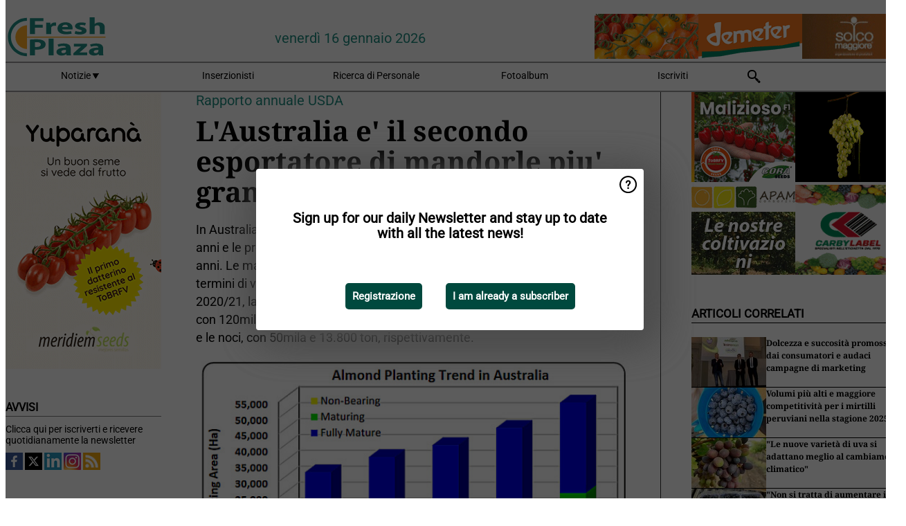

--- FILE ---
content_type: text/html; charset=utf-8
request_url: https://www.freshplaza.it/article/9261797/l-australia-e-il-secondo-esportatore-di-mandorle-piu-grande-al-mondo/
body_size: 13090
content:

<!DOCTYPE html>
<html lang="it" xmlns:og="http://ogp.me/ns#" xmlns:fb="http://www.facebook.com/2008/fbml">

<head>
    <title>L&#x27;Australia e&#x27; il secondo esportatore di mandorle piu&#x27; grande al mondo</title>
    <meta name="Description" content="L&#x27;Australia e&#x27; il secondo esportatore di mandorle piu&#x27; grande al mondo"/>

    
        
<meta charset="utf-8"/>
    <meta name="Analytics" content="UA-16654970-7"/>
    <meta name="Keywords" content="freshplaza, frutta, verdura, banana, mango, mela, pera, arancia, limone, lime, mandarino, pompelmo, kiwi, produrre, ananas, uva, patata, noci, offerte di lavoro, prezzi al dettaglio"/>
    <meta name="AnalyticsV4" content="G-QLYN5VE6HE"/>
    <meta name="UseNewWebsiteDesign" content="True"/>
<link rel="icon" type="image/svg+xml" href="/dist/img/fp-it/favicon.svg">
<link rel="icon" type="image/png" href="/dist/img/fp-it/favicon.png">
<link rel="stylesheet" media="screen" href="/dist/fp_it.css?v=OdryJUXWZJIkPuXOy9tuWZfldmjTRO_5060p1cuy8FU" />
<link rel="stylesheet" media="screen" href="/dist/styles.css?v=UaHHwoGvzSGOQqkkyMIO23DGWg_v0hHe0R67oyKmO68" />
<link rel="stylesheet" media="print" href="/dist/print.css?v=CPGkEhT1Bbxu5cliLRG5hUg28JovFGATsNQ9DcFmp1o" />


    <script async src="https://www.googletagmanager.com/gtag/js?id=G-QLYN5VE6HE"></script>
    <script type="text/javascript">
        window.dataLayer = window.dataLayer || [];

        processUserQueryParams();
        const cookies = getCookies();

        gtag('js', new Date());
        gtag('config', 'G-QLYN5VE6HE', {
            cookie_flags: 'Secure;SameSite=None',
            user_id: cookies['u'],
            user_properties: {
                custom_user_id: cookies['u'],
                sector_id: cookies['s'],
            },
        });

        function gtag() {
            window.dataLayer.push(arguments);
        }

        function getCookies() {
            return Object.fromEntries(document.cookie.split('; ').map(value => value.split(/=(.*)/s).map(decodeURIComponent)))
        }

        function processUserQueryParams() {
            const userId = parseInt(popQueryParamFromLocation('u'), 10);
            if (userId) setUserParamCookie('u', userId);

            const sectorId = parseInt(popQueryParamFromLocation('s'), 10);
            if (sectorId) setUserParamCookie('s', sectorId);
        }

        function setUserParamCookie(name, value) {
            document.cookie = `${name}=${value}; SameSite=None; Secure; path=/; max-age=604800`;
        }

        function popQueryParamFromLocation(name) {
            const {queryParams, hash} = parseQueryAndHash();

            const queryParam = queryParams.get(name);
            queryParams.delete(name);
            const url = createUrl(window.location.pathname, queryParams, hash);

            window.history.replaceState({}, document.title, url);

            return queryParam;
        }

        function parseQueryAndHash() {
            const sanitizedQueryAndHash = (window.location.search + window.location.hash)
                .replace(/[a-zA-Z]+=###[A-Z]+###/g, '')
                .split('#');

            return {
                queryParams: new URLSearchParams(sanitizedQueryAndHash[0]),
                hash: sanitizedQueryAndHash[1] ? '#' + sanitizedQueryAndHash[1] : ''
            };
        }

        function createUrl(path, queryParams, hash) {
            const queryString = queryParams.toString() ? "?" + queryParams.toString() : "";
            return path + queryString + hash;
        }
    </script>





    <script type="text/javascript">
        !(function (cfg){function e(){cfg.onInit&&cfg.onInit(n)}var x,w,D,t,E,n,C=window,O=document,b=C.location,q="script",I="ingestionendpoint",L="disableExceptionTracking",j="ai.device.";"instrumentationKey"[x="toLowerCase"](),w="crossOrigin",D="POST",t="appInsightsSDK",E=cfg.name||"appInsights",(cfg.name||C[t])&&(C[t]=E),n=C[E]||function(g){var f=!1,m=!1,h={initialize:!0,queue:[],sv:"8",version:2,config:g};function v(e,t){var n={},i="Browser";function a(e){e=""+e;return 1===e.length?"0"+e:e}return n[j+"id"]=i[x](),n[j+"type"]=i,n["ai.operation.name"]=b&&b.pathname||"_unknown_",n["ai.internal.sdkVersion"]="javascript:snippet_"+(h.sv||h.version),{time:(i=new Date).getUTCFullYear()+"-"+a(1+i.getUTCMonth())+"-"+a(i.getUTCDate())+"T"+a(i.getUTCHours())+":"+a(i.getUTCMinutes())+":"+a(i.getUTCSeconds())+"."+(i.getUTCMilliseconds()/1e3).toFixed(3).slice(2,5)+"Z",iKey:e,name:"Microsoft.ApplicationInsights."+e.replace(/-/g,"")+"."+t,sampleRate:100,tags:n,data:{baseData:{ver:2}},ver:undefined,seq:"1",aiDataContract:undefined}}var n,i,t,a,y=-1,T=0,S=["js.monitor.azure.com","js.cdn.applicationinsights.io","js.cdn.monitor.azure.com","js0.cdn.applicationinsights.io","js0.cdn.monitor.azure.com","js2.cdn.applicationinsights.io","js2.cdn.monitor.azure.com","az416426.vo.msecnd.net"],o=g.url||cfg.src,r=function(){return s(o,null)};function s(d,t){if((n=navigator)&&(~(n=(n.userAgent||"").toLowerCase()).indexOf("msie")||~n.indexOf("trident/"))&&~d.indexOf("ai.3")&&(d=d.replace(/(\/)(ai\.3\.)([^\d]*)$/,function(e,t,n){return t+"ai.2"+n})),!1!==cfg.cr)for(var e=0;e<S.length;e++)if(0<d.indexOf(S[e])){y=e;break}var n,i=function(e){var a,t,n,i,o,r,s,c,u,l;h.queue=[],m||(0<=y&&T+1<S.length?(a=(y+T+1)%S.length,p(d.replace(/^(.*\/\/)([\w\.]*)(\/.*)$/,function(e,t,n,i){return t+S[a]+i})),T+=1):(f=m=!0,s=d,!0!==cfg.dle&&(c=(t=function(){var e,t={},n=g.connectionString;if(n)for(var i=n.split(";"),a=0;a<i.length;a++){var o=i[a].split("=");2===o.length&&(t[o[0][x]()]=o[1])}return t[I]||(e=(n=t.endpointsuffix)?t.location:null,t[I]="https://"+(e?e+".":"")+"dc."+(n||"services.visualstudio.com")),t}()).instrumentationkey||g.instrumentationKey||"",t=(t=(t=t[I])&&"/"===t.slice(-1)?t.slice(0,-1):t)?t+"/v2/track":g.endpointUrl,t=g.userOverrideEndpointUrl||t,(n=[]).push((i="SDK LOAD Failure: Failed to load Application Insights SDK script (See stack for details)",o=s,u=t,(l=(r=v(c,"Exception")).data).baseType="ExceptionData",l.baseData.exceptions=[{typeName:"SDKLoadFailed",message:i.replace(/\./g,"-"),hasFullStack:!1,stack:i+"\nSnippet failed to load ["+o+"] -- Telemetry is disabled\nHelp Link: https://go.microsoft.com/fwlink/?linkid=2128109\nHost: "+(b&&b.pathname||"_unknown_")+"\nEndpoint: "+u,parsedStack:[]}],r)),n.push((l=s,i=t,(u=(o=v(c,"Message")).data).baseType="MessageData",(r=u.baseData).message='AI (Internal): 99 message:"'+("SDK LOAD Failure: Failed to load Application Insights SDK script (See stack for details) ("+l+")").replace(/\"/g,"")+'"',r.properties={endpoint:i},o)),s=n,c=t,JSON&&((u=C.fetch)&&!cfg.useXhr?u(c,{method:D,body:JSON.stringify(s),mode:"cors"}):XMLHttpRequest&&((l=new XMLHttpRequest).open(D,c),l.setRequestHeader("Content-type","application/json"),l.send(JSON.stringify(s)))))))},a=function(e,t){m||setTimeout(function(){!t&&h.core||i()},500),f=!1},p=function(e){var n=O.createElement(q),e=(n.src=e,t&&(n.integrity=t),n.setAttribute("data-ai-name",E),cfg[w]);return!e&&""!==e||"undefined"==n[w]||(n[w]=e),n.onload=a,n.onerror=i,n.onreadystatechange=function(e,t){"loaded"!==n.readyState&&"complete"!==n.readyState||a(0,t)},cfg.ld&&cfg.ld<0?O.getElementsByTagName("head")[0].appendChild(n):setTimeout(function(){O.getElementsByTagName(q)[0].parentNode.appendChild(n)},cfg.ld||0),n};p(d)}cfg.sri&&(n=o.match(/^((http[s]?:\/\/.*\/)\w+(\.\d+){1,5})\.(([\w]+\.){0,2}js)$/))&&6===n.length?(d="".concat(n[1],".integrity.json"),i="@".concat(n[4]),l=window.fetch,t=function(e){if(!e.ext||!e.ext[i]||!e.ext[i].file)throw Error("Error Loading JSON response");var t=e.ext[i].integrity||null;s(o=n[2]+e.ext[i].file,t)},l&&!cfg.useXhr?l(d,{method:"GET",mode:"cors"}).then(function(e){return e.json()["catch"](function(){return{}})}).then(t)["catch"](r):XMLHttpRequest&&((a=new XMLHttpRequest).open("GET",d),a.onreadystatechange=function(){if(a.readyState===XMLHttpRequest.DONE)if(200===a.status)try{t(JSON.parse(a.responseText))}catch(e){r()}else r()},a.send())):o&&r();try{h.cookie=O.cookie}catch(k){}function e(e){for(;e.length;)!function(t){h[t]=function(){var e=arguments;f||h.queue.push(function(){h[t].apply(h,e)})}}(e.pop())}var c,u,l="track",d="TrackPage",p="TrackEvent",l=(e([l+"Event",l+"PageView",l+"Exception",l+"Trace",l+"DependencyData",l+"Metric",l+"PageViewPerformance","start"+d,"stop"+d,"start"+p,"stop"+p,"addTelemetryInitializer","setAuthenticatedUserContext","clearAuthenticatedUserContext","flush"]),h.SeverityLevel={Verbose:0,Information:1,Warning:2,Error:3,Critical:4},(g.extensionConfig||{}).ApplicationInsightsAnalytics||{});return!0!==g[L]&&!0!==l[L]&&(e(["_"+(c="onerror")]),u=C[c],C[c]=function(e,t,n,i,a){var o=u&&u(e,t,n,i,a);return!0!==o&&h["_"+c]({message:e,url:t,lineNumber:n,columnNumber:i,error:a,evt:C.event}),o},g.autoExceptionInstrumented=!0),h}(cfg.cfg),(C[E]=n).queue&&0===n.queue.length?(n.queue.push(e),n.trackPageView({})):e();})({
            src: "https://js.monitor.azure.com/scripts/b/ai.3.gbl.min.js",
            crossOrigin: "anonymous", 
            cfg: { 
                connectionString: "InstrumentationKey=ead8f278-3e59-48fa-8465-6896114d0cbc;IngestionEndpoint=https://westeurope-1.in.applicationinsights.azure.com/;LiveEndpoint=https://westeurope.livediagnostics.monitor.azure.com/"
            }
        });
    </script>


    <meta name="shareaholic:site_id" content="aee36359d6fe11d4bd0f4e3cf4025e69"/>
    <meta name="shareaholic:app_id" content="33123542"/>
    <script async src="https://cdn.shareaholic.net/assets/pub/shareaholic.js"></script>

<script defer src="//www.google.com/recaptcha/api.js?render=explicit"></script>
<script async src="//platform.twitter.com/widgets.js" charset="utf-8"></script>

<script defer type="text/javascript" src="/dist/app.js?v=npewq5fMFsTQ4VUtsXWitQZgSKeDKuf-IEZkRC3_nkc"></script>
    

    
    
<link rel="canonical" href="https://www.freshplaza.it/article/9261797/l-australia-e-il-secondo-esportatore-di-mandorle-piu-grande-al-mondo/">

<!-- For Facebook -->
<meta property="og:title" content="L&#x27;Australia e&#x27; il secondo esportatore di mandorle piu&#x27; grande al mondo"/>
<meta property="og:description" content="In Australia, la produzione di frutta secca &#xE8; aumentata stabilmente negli ultimi anni e le prospettive sono che continuer&#xE0; su questa linea anche nei prossimi anni. Le mandorle sono di gran&#x2026;"/>
    <meta property="og:image" content="https://www.freshplaza.it/remote/https/agfstorage.blob.core.windows.net/misc/AGF_nl/2020/10/23/Amandelproductie_Australie.jpg?preset=OgImage"/>
    <meta name="thumbnail" content="https://www.freshplaza.it/remote/https/agfstorage.blob.core.windows.net/misc/AGF_nl/2020/10/23/Amandelproductie_Australie.jpg?preset=OgImage"/>
<meta property="og:type" content="article"/>
<meta property="og:url" content="https://www.freshplaza.it/article/9261797/l-australia-e-il-secondo-esportatore-di-mandorle-piu-grande-al-mondo/"/>

<!-- For Twitter -->
<meta name="twitter:card" content="summary"/>
<meta name="twitter:title" content="L&#x27;Australia e&#x27; il secondo esportatore di mandorle piu&#x27; grande al mondo"/>
<meta name="twitter:description" content="In Australia, la produzione di frutta secca &#xE8; aumentata stabilmente negli ultimi anni e le prospettive sono che continuer&#xE0; su questa linea anche nei prossimi anni. Le mandorle sono di gran&#x2026;"/>
    <meta name="twitter:image" content="ImageViewModel { Path = https://agfstorage.blob.core.windows.net/misc/AGF_nl/2020/10/23/Amandelproductie_Australie.jpg, Photographer = , IsExpired = False, Type = Other }"/>


</head>

<body class="article-page">

    
<style>
.popupContent > p {
    padding-bottom:50px;
    font-size:20px;
    font-weight:bold;
    line-height:110%;
}

.popupContent > a {
    padding:10px;
    margin-left:30px;
    font-size: 15px;
}

.button {
    background: #00493e;
    padding: 15px;
    text-align: center;
    border-radius: 5px;
    color: white;
    font-weight: bold;
}

.grey_background{
    background:rgba(0,0,0,.4);
    cursor:pointer;
    display:none;
    height:100%;
    position:fixed;
    text-align:center;
    top:0;
    width:100%;
    z-index:10000;
}
.grey_background .helper{
    display:inline-block;
    height:100%;
    vertical-align:middle;
}
.grey_background > div {
    background-color: #fff;
    box-shadow: 10px 10px 60px #555;
    display: inline-block;
    height: auto;
    max-width: 560px;
    min-height: 150px;
    vertical-align: middle;
    width: 60%;
    position: relative;
    border-radius: 4px;
    padding: 40px 5%;
}
.popupCloseButton {
    border-radius: 30px;
    cursor: pointer;
    display: inline-block;
    font-family: arial;
    font-weight: bold;
    position: absolute;
    top: 0px;
    right: 0px;
    font-size: 20px;
    line-height: 30px;
    width: 30px;
    height: 30px;
    text-align: center;
}
.popupCloseButton:hover {
    background-color: #ccc;
}
</style>

<div class="grey_background">
    <span class="helper"></span>
    <div style="padding:0;">
	<img width="25" class="popup-info icss icss-question" src="https://agfstorage.blob.core.windows.net/misc/question-icon-smaller.png" style="float:right;width:25px;padding:10px">
	<div class="popupContent" style="padding:40px;">
        <p>Iscriviti alla nostra newsletter giornaliera e tieniti aggiornato sulle ultime notizie!</p>
        <a class="yes_subscribe button" href="/subscribe/">Iscriviti</a>
        <a class="yes_subscribe button">Sono già iscritto</a>
		<p class="popup-info-text" style="display:none;font-size:13px;color:red;padding:20px 0 0 0;">Iscriviti alla nostra newsletter giornaliera e tieniti aggiornato sulle ultime notizie!</p>
    </div>
	</div>
</div>

        <div class="ad_block_warning">
    <span class="helper"></span>
	<div class="ad_block_container">
		<div class="ad_block_content">
			<p>State utilizzando un software che blocca le nostre pubblicità (cosiddetto adblocker).</p>
<p>Dato che forniamo le notizie gratuitamente, contiamo sui ricavi dei nostri banner. Vi preghiamo quindi di disabilitare il vostro software di disabilitazione dei banner e di ricaricare la pagina per continuare a utilizzare questo sito.<br>Grazie!</p>
			<p>
				<a class="gelink" href="https://www.softwarehow.com/disable-adblock/">Clicca qui per una guida alla disattivazione del tuo sistema software che blocca le inserzioni pubblicitarie.</a>
			</p>
	    </div>
	</div>
</div>

    <div class="grey_background">
    <span class="helper"></span>
    <div style="padding:0;">
        <img width="25" class="popup-info icss icss-question" src="/dist/img/question-icon-smaller.png" style="float:right;width:25px;padding:10px" alt=""/>
        <div class="popupContent" style="padding:40px;">
            <p>Sign up for our daily Newsletter and stay up to date with all the latest news!</p>
            <a class="yes_subscribe button" href="/subscribe/">Registrazione</a>
            <a class="yes_subscribe button">I am already a subscriber</a>
            <p class="popup-info-text" style="display:none;font-size:13px;color:red;padding:20px 0 0 0;">You are receiving this pop-up because this is the first time you are visiting our site. If you keep getting this message, please enable cookies in your browser.</p>
        </div>
    </div>
</div>


<div class="container">
    
        
<header class="site-header">
    <input type="hidden" id="block-ad-blockers" value="True"/>


    <section class="logo-row">
        <a class="logo" href="/">
            <img src="/dist/img/fp-it/logo.svg" alt=""/>
        </a>

        <time class="date" data-date="2026-01-17T00:00:01">
            venerd&#xEC; 16 gennaio 2026
        </time>

        
    <aside class="banners cycle cycle5" data-cycle-delay="10000">
        <ul>
                <li>
                    
<a class="banner" href="/click/42404/?utm_medium=website" rel="nofollow noopener" target="_blank">
    <img alt="" src="https://www.freshplaza.it/remote/https/agfstorage.blob.core.windows.net/banners/2068/Apam_2026_jan.gif?preset=HeaderBannerSmall" srcset="https://www.freshplaza.it/remote/https/agfstorage.blob.core.windows.net/banners/2068/Apam_2026_jan.gif?preset=HeaderBannerSmall 150w,https://www.freshplaza.it/remote/https/agfstorage.blob.core.windows.net/banners/2068/Apam_2026_jan.gif?preset=HeaderBannerMedium 225w,https://www.freshplaza.it/remote/https/agfstorage.blob.core.windows.net/banners/2068/Apam_2026_jan.gif?preset=HeaderBannerBig 300w" sizes="150px" />
</a>
                </li>
                <li>
                    
<a class="banner" href="/click/48854/?utm_medium=website" rel="nofollow noopener" target="_blank">
    <img alt="" src="https://www.freshplaza.it/remote/https/agfstorage.blob.core.windows.net/banners/7827/Russo_150x65.gif?preset=HeaderBannerSmall" srcset="https://www.freshplaza.it/remote/https/agfstorage.blob.core.windows.net/banners/7827/Russo_150x65.gif?preset=HeaderBannerSmall 150w,https://www.freshplaza.it/remote/https/agfstorage.blob.core.windows.net/banners/7827/Russo_150x65.gif?preset=HeaderBannerMedium 225w,https://www.freshplaza.it/remote/https/agfstorage.blob.core.windows.net/banners/7827/Russo_150x65.gif?preset=HeaderBannerBig 300w" sizes="150px" />
</a>
                </li>
                <li>
                    
<a class="banner" href="/click/61260/?utm_medium=website" rel="nofollow noopener" target="_blank">
    <img alt="" src="https://www.freshplaza.it/remote/https/agfstorage.blob.core.windows.net/banners/8042/SolcoMaggiore.gif?preset=HeaderBannerSmall" srcset="https://www.freshplaza.it/remote/https/agfstorage.blob.core.windows.net/banners/8042/SolcoMaggiore.gif?preset=HeaderBannerSmall 150w,https://www.freshplaza.it/remote/https/agfstorage.blob.core.windows.net/banners/8042/SolcoMaggiore.gif?preset=HeaderBannerMedium 225w,https://www.freshplaza.it/remote/https/agfstorage.blob.core.windows.net/banners/8042/SolcoMaggiore.gif?preset=HeaderBannerBig 300w" sizes="150px" />
</a>
                </li>
        </ul>

    </aside>

    </section>


    <nav class="main-navbar">
        <ul>
                    <li>
                        <a href="/">
                            Notizie <i class="icss-triangle small rot180"></i>
                        </a>
                        <div class="dropdown">
                            <h2>Settori</h2>
                            <ul>
                                    <li>
                                        <a href="/sector/481/agenda/">Agenda</a>
                                    </li>
                                    <li>
                                        <a href="/sector/479/agrumi/">Agrumi</a>
                                    </li>
                                    <li>
                                        <a href="/sector/470/banane/">Banane</a>
                                    </li>
                                    <li>
                                        <a href="/sector/447/biologico/">Biologico</a>
                                    </li>
                                    <li>
                                        <a href="/sector/476/cultura-d-impresa/">Cultura d&#x27;impresa</a>
                                    </li>
                                    <li>
                                        <a href="/sector/477/diversi/">Diversi</a>
                                    </li>
                                    <li>
                                        <a href="/sector/448/drupacee/">Drupacee</a>
                                    </li>
                                    <li>
                                        <a href="/sector/478/frutta/">Frutta</a>
                                    </li>
                                    <li>
                                        <a href="/sector/449/frutta-esotica/">Frutta esotica</a>
                                    </li>
                                    <li>
                                        <a href="/sector/453/frutta-secca/">Frutta secca</a>
                                    </li>
                                    <li>
                                        <a href="/sector/1868/funghi/">Funghi</a>
                                    </li>
                                    <li>
                                        <a href="/sector/450/imballaggi/">Imballaggi</a>
                                    </li>
                                    <li>
                                        <a href="/sector/472/ingrosso/">Ingrosso</a>
                                    </li>
                                    <li>
                                        <a href="/sector/475/innovazioni/">Innovazioni</a>
                                    </li>
                                    <li>
                                        <a href="/sector/451/kiwi/">Kiwi</a>
                                    </li>
                                    <li>
                                        <a href="/sector/483/logistica/">Logistica</a>
                                    </li>
                                    <li>
                                        <a href="/sector/452/macchinari-tecnologie/">Macchinari &amp; Tecnologie</a>
                                    </li>
                                    <li>
                                        <a href="/sector/454/notizie-aziendali/">Notizie aziendali</a>
                                    </li>
                                    <li>
                                        <a href="/sector/474/ortofrutta-trasformata/">Ortofrutta trasformata</a>
                                    </li>
                                    <li>
                                        <a href="/sector/471/patate-cipolle/">Patate &amp; Cipolle</a>
                                    </li>
                                    <li>
                                        <a href="/sector/455/piccoli-frutti/">Piccoli frutti</a>
                                    </li>
                                    <li>
                                        <a href="/sector/456/pomacee/">Pomacee</a>
                                    </li>
                                    <li>
                                        <a href="/sector/473/retail/">Retail</a>
                                    </li>
                                    <li>
                                        <a href="/sector/2039/ruanda/">Ruanda</a>
                                    </li>
                                    <li>
                                        <a href="/sector/480/salute-sicurezza-alimentare/">Salute &amp; Sicurezza alimentare</a>
                                    </li>
                                    <li>
                                        <a href="/sector/1871/uva-da-tavola/">Uva da tavola</a>
                                    </li>
                                    <li>
                                        <a href="/sector/469/verdura/">Verdura</a>
                                    </li>
                            </ul>
                        </div>
                    </li>
                    <li>
                        <a href="/content/advertise/">Inserzionisti</a>
                    </li>
                    <li>
                        <a href="/vacancies/">Ricerca di Personale</a>
                    </li>
                    <li>
                        <a href="/photos/">Fotoalbum</a>
                    </li>
                    <li>
                        <a href="/subscribe/">Iscriviti</a>
                    </li>
            <li>
                <a href="/archive/">
                    <i class="icss-search"></i>
                </a>
            </li>
        </ul>
    </nav>
</header>
    

    <div class="row">
            <aside class="left-sidebar">
                
                
                    
        
<a class="banner" href="/click/54170/?utm_medium=website" rel="nofollow noopener" target="_blank">
    <img alt="" src="https://www.freshplaza.it/remote/https/agfstorage.blob.core.windows.net/banners/2025/Yuparana_week11.gif?preset=SidebarLeftBannerSmall" srcset="https://www.freshplaza.it/remote/https/agfstorage.blob.core.windows.net/banners/2025/Yuparana_week11.gif?preset=SidebarLeftBannerSmall 225w,https://www.freshplaza.it/remote/https/agfstorage.blob.core.windows.net/banners/2025/Yuparana_week11.gif?preset=SidebarLeftBannerMedium 338w,https://www.freshplaza.it/remote/https/agfstorage.blob.core.windows.net/banners/2025/Yuparana_week11.gif?preset=SidebarLeftBannerBig 450w" sizes="225px" />
</a>
        
    
<section>
    <h2>Avvisi</h2>
    <ul>
            <li>
                <a href="/subscribe/">Clicca qui per iscriverti e ricevere quotidianamente la newsletter</a>
            </li>
        <li>
                <a href="https://www.facebook.com/freshplaza.it" target="_blank">
                    <img alt="Facebook" src="/dist/img/facebook.png">
                </a>
                <a href="https://www.twitter.com/FreshPlaza_it" target="_blank">
                    <img alt="Twitter" src="/dist/img/twitter.png">
                </a>
                <a href="https://www.linkedin.com/company/1602695" target="_blank">
                    <img alt="Linkedin" src="/dist/img/linkedin.png">
                </a>
                <a href="https://www.instagram.com/freshplaza/" target="_blank">
                    <img alt="Instagram" src="/dist/img/instagram.png">
                </a>
                <a href="https://www.freshplaza.it/rss.xml/" target="_blank">
                    <img alt="Rss" src="/dist/img/rss.png">
                </a>
        </li>
    </ul>
</section>

        
    
<section>
    <h2>Scarica la nostra app</h2>

    <ul>
        <li>
            <a href="https://play.google.com/store/apps/details?id=com.freshpublishers" target="_blank">
                <img alt="Download FreshPublishers on Google Play" class="app-download"
                     src="https://agfstorage.blob.core.windows.net/misc/App/IT/android.svg">
            </a>
        </li>
        <li>
            <a href="https://apps.apple.com/app/freshpublishers-com/id6743702508" target="_blank">
                <img alt="Download FreshPublishers on the App Store" class="app-download"
                     src="https://agfstorage.blob.core.windows.net/misc/App/IT/ios.svg">
            </a>
        </li>
    </ul>
</section>

        
<a class="banner" href="/click/61528/?utm_medium=website" rel="nofollow noopener" target="_blank">
    <img alt="" src="https://www.freshplaza.it/remote/https/agfstorage.blob.core.windows.net/banners/10179/planasa_IT_may22.gif?preset=SidebarLeftBannerSmall" srcset="https://www.freshplaza.it/remote/https/agfstorage.blob.core.windows.net/banners/10179/planasa_IT_may22.gif?preset=SidebarLeftBannerSmall 225w,https://www.freshplaza.it/remote/https/agfstorage.blob.core.windows.net/banners/10179/planasa_IT_may22.gif?preset=SidebarLeftBannerMedium 338w,https://www.freshplaza.it/remote/https/agfstorage.blob.core.windows.net/banners/10179/planasa_IT_may22.gif?preset=SidebarLeftBannerBig 450w" sizes="225px" />
</a>
        
    


        
    

    <section>
        <h2>
            Annunci lavoro
            <a href="/Vacancies">&#x2192; Vedi</a>
        </h2>

        <ul>
                <li>
                        <a href="/vacancy/14321/field-advisor-lazio-e-campania/">Field Advisor - Lazio e Campania</a>
                </li>
                <li>
                        <a href="/vacancy/14311/agenti-di-vendita-e-o-distributori-esclusivi/">Agenti di vendita e/o Distributori esclusivi</a>
                </li>
                <li>
                        <a href="/vacancy/14310/sales-representative-product-developer-center-south-of-italy/">Sales Representative &amp; Product Developer - Center South of Italy</a>
                </li>
                <li>
                        <a href="/vacancy/14309/2-agronomi-centro-sud-italia/">2 Agronomi centro/sud Italia</a>
                </li>
                <li>
                        <a href="/vacancy/14297/agenti-di-vendita-plurimandatari/">Agenti di Vendita plurimandatari</a>
                </li>
                <li>
                        <a href="/vacancy/14296/tecnico-promoter-settore-sementi-orticole-professionali-a-ragusa/">Tecnico promoter / settore sementi orticole professionali a Ragusa</a>
                </li>
                <li>
                        <a href="/vacancy/14295/agenti-di-vendita-o-distributori-esclusivi/">Agenti di vendita o Distributori esclusivi</a>
                </li>
                <li>
                        <a href="/vacancy/14294/assistente-ai-servizi-di-logistica-per-il-mercato-estero/">Assistente ai Servizi di Logistica per il Mercato Estero</a>
                </li>
                <li>
                        <a href="/vacancy/14293/assistente-commerciale-per-il-mercato-europa-dell-est/">Assistente commerciale per il Mercato Europa dell&#x27;Est</a>
                </li>
                <li>
                        <a href="/vacancy/14264/agente-di-commercio-settore-agrofarmaci-calabria/">Agente di commercio settore agrofarmaci &#x2013; Calabria</a>
                </li>
        </ul>
    </section>


        
    <div data-ajax-widget-url="/widget/top/1105/"></div>

        
    <div data-ajax-widget-url="/widget/top/1025/"></div>

        
    <div data-ajax-widget-url="/widget/top/1026/"></div>

        
<section>
    <h2>Tempo d&#x27;ilarit&#xE0;</h2>
    <a href="/article/9801833/missione-quasi-impossibile/">Missione quasi impossibile</a>
</section>

                
            </aside>
        


<main class="content" itemscope itemtype="http://schema.org/Article">

    


    <article class="full-article">
        <meta itemscope itemprop="mainEntityOfPage" itemType="https://schema.org/WebPage"
              itemid="article/9261797/l-australia-e-il-secondo-esportatore-di-mandorle-piu-grande-al-mondo"/>
        <meta itemprop="dateModified" content="2020-10-27T04:57:00.0000000"/>
        <meta itemprop="isFamilyFriendly" content="True"/>
            <div itemprop="image" itemscope itemtype="https://schema.org/ImageObject">
                <meta itemprop="url" content="ImageViewModel { Path = https://agfstorage.blob.core.windows.net/misc/AGF_nl/2020/10/23/Amandelproductie_Australie.jpg, Photographer = , IsExpired = False, Type = Other }"/>
            </div>
        <link rel="canonical" href="https://www.freshplaza.it/article/9261797/l-australia-e-il-secondo-esportatore-di-mandorle-piu-grande-al-mondo/"/>

        <header>
                <div class="sub-title" itemprop="alternativeHeadline">Rapporto annuale USDA</div>
            <h1 itemprop="name headline">L&#x27;Australia e&#x27; il secondo esportatore di mandorle piu&#x27; grande al mondo</h1>
        </header>


        <main itemprop="articleBody">
            <p>In Australia, la produzione di frutta secca è aumentata stabilmente negli ultimi anni e le prospettive sono che continuerà su questa linea anche nei prossimi anni. Le mandorle sono di gran lunga il prodotto più coltivato in Australia in termini di volumi e valore, seguite dalla noce di macadamia e dalle noci. Nel 2020/21, la produzione di mandorle raggiungerà ancora una volta un record, con 120mila ton. Un raccolto record è previsto anche per le noci di macadamia e le noci, con 50mila e 13.800 ton, rispettivamente.</p>
<p><span class="image-container content_full"><img src="https://www.freshplaza.it/remote/https/agfstorage.blob.core.windows.net/misc/AGF_nl/2020/10/23/Amandelproductie_Australie.jpg?preset=ContentFullSmall" alt="" class srcset="https://www.freshplaza.it/remote/https/agfstorage.blob.core.windows.net/misc/AGF_nl/2020/10/23/Amandelproductie_Australie.jpg?preset=ContentFullSmall 626w,https://www.freshplaza.it/remote/https/agfstorage.blob.core.windows.net/misc/AGF_nl/2020/10/23/Amandelproductie_Australie.jpg?preset=ContentFullMedium 938w,https://www.freshplaza.it/remote/https/agfstorage.blob.core.windows.net/misc/AGF_nl/2020/10/23/Amandelproductie_Australie.jpg?preset=ContentFullBig 1250w" sizes="626px"></span></p>
<p>Questi incrementi nella produzione di mandorle, noci di macadamia e noci sono tutti dovuti innanzitutto alle nuove piantagioni che stanno entrando in produzione. Le mandorle vengono coltivate in zone irrigate e le piantagioni di noci vengono irrigate quasi completamente, cosa che limita gli effetti della siccità al minimo per la produzione di queste due tipologie di prodotto.</p>
<p>Gran parte della più alta produzione di mandorle dovrebbe venire esportata principalmente in Cina. Per le noci di macadamia e le noci, l'incremento di produzione previsto dovrebbe contribuire a un export più elevato e a un maggiore consumo domestico. Per i prossimi anni sono previsti ulteriori incrementi di produzione e di export come risultato dell'entrata in produzione dei nuovi alberi.</p>
<p>Le mandorle sono state introdotte per la prima volta in Australia nel 1836, con le prime piantagioni a Kangaroo Island e le successive piantagioni commerciali nelle pianure di Adelaide situate intorno all'omonima città all'inizio del 1900. Dopo di che, la coltivazione del mandorlo si è diffusa lungo il fiume Murray nella regione di Riverland (Australia meridionale) negli anni '60 e poi nella regione di Sunraysia (Victoria) negli anni '70.</p>
<p>Tuttavia, il settore della mandorla è cresciuto significativamente solo a partire dal 2000. All'epoca, la superficie piantata ammontava a solo 3.546 ettari e negli ultimi 20 anni è aumentata del 1.400% fino a 53.014 ettari. La maggior parte dell'espansione è stata guidata da grandi investimenti commerciali nel settore. Negli ultimi dieci anni, anche la regione di Riverina nel Nuovo Galles del Sud è diventata un'importante zona di produzione di mandorle. Attualmente queste tre regioni producono il 97% delle mandorle dell'Australia e il paese ora è il secondo produttore di mandorle più grande al mondo.</p>
<p>Fonte: <a href="https://apps.fas.usda.gov/newgainapi/api/Report/DownloadReportByFileName?fileName=Tree%20Nuts%20Annual_Canberra_Australia_10-18-2020" target="_blank" rel="noopener">USDA</a></p>
        </main>

        <footer>

            Data di pubblicazione:
            <time datetime="2020-10-27T04:57:00.0000000" itemprop="datePublished">
                mar 27 ott 2020
            </time>
            <br>


            <div itemprop="publisher" itemscope itemtype="https://schema.org/Organization">
                <meta itemprop="name" content="FreshPlaza.it"/>
                <div itemprop="logo" itemscope itemtype="https://schema.org/ImageObject">
                    <meta itemprop="url" content="/dist/img/fp-it/logo.svg"/>
                </div>
            </div>
        </footer>

        


        
    <div class="shareaholic-canvas" data-app="share_buttons" data-app-id="33123542"></div>

    </article>

        

<div class="related-articles-below-article">
    <h2>Articoli Correlati
        <a href="/sector/478/frutta">&#x2192; Vedi</a>
    </h2>

    <ul class="list">
            
<li>
    <a href="/article/9801837/dolcezza-e-succosita-promosse-dai-consumatori-e-audaci-campagne-di-marketing/" draggable="false">
        <article>
                <img alt="" src="https://www.freshplaza.it/remote/https/agfstorage.blob.core.windows.net/misc/FP_it/2026/01/15/Dulcis_ErnestoFornari_RomeoFabbri_EnricoBucchi.jpg?preset=SidebarArticleSmall" srcset="https://www.freshplaza.it/remote/https/agfstorage.blob.core.windows.net/misc/FP_it/2026/01/15/Dulcis_ErnestoFornari_RomeoFabbri_EnricoBucchi.jpg?preset=SidebarArticleSmall 108w,https://www.freshplaza.it/remote/https/agfstorage.blob.core.windows.net/misc/FP_it/2026/01/15/Dulcis_ErnestoFornari_RomeoFabbri_EnricoBucchi.jpg?preset=SidebarArticleMedium 216w,https://www.freshplaza.it/remote/https/agfstorage.blob.core.windows.net/misc/FP_it/2026/01/15/Dulcis_ErnestoFornari_RomeoFabbri_EnricoBucchi.jpg?preset=SidebarArticleBig 324w" sizes="108px" />
            <h3>Dolcezza e succosit&#xE0; promosse dai consumatori e audaci campagne di marketing</h3>
        </article>
    </a>
</li>
            
<li>
    <a href="/article/9800466/volumi-piu-alti-e-maggiore-competitivita-per-i-mirtilli-peruviani-nella-stagione-2025-26/" draggable="false">
        <article>
                <img alt="" src="https://www.freshplaza.it/remote/https/agfstorage.blob.core.windows.net/misc/FP_es/2026/01/12/1692839155315.jpg?preset=SidebarArticleSmall" srcset="https://www.freshplaza.it/remote/https/agfstorage.blob.core.windows.net/misc/FP_es/2026/01/12/1692839155315.jpg?preset=SidebarArticleSmall 108w,https://www.freshplaza.it/remote/https/agfstorage.blob.core.windows.net/misc/FP_es/2026/01/12/1692839155315.jpg?preset=SidebarArticleMedium 216w,https://www.freshplaza.it/remote/https/agfstorage.blob.core.windows.net/misc/FP_es/2026/01/12/1692839155315.jpg?preset=SidebarArticleBig 324w" sizes="108px" />
            <h3>Volumi pi&#xF9; alti e maggiore competitivit&#xE0; per i mirtilli peruviani nella stagione 2025/26</h3>
        </article>
    </a>
</li>
            
<li>
    <a href="/article/9800863/le-nuove-varieta-di-uva-si-adattano-meglio-al-cambiamento-climatico/" draggable="false">
        <article>
                <img alt="" src="https://www.freshplaza.it/remote/https/agfstorage.blob.core.windows.net/misc/FP_com/2026/01/13/Agromarketing1.jpg?preset=SidebarArticleSmall" srcset="https://www.freshplaza.it/remote/https/agfstorage.blob.core.windows.net/misc/FP_com/2026/01/13/Agromarketing1.jpg?preset=SidebarArticleSmall 108w,https://www.freshplaza.it/remote/https/agfstorage.blob.core.windows.net/misc/FP_com/2026/01/13/Agromarketing1.jpg?preset=SidebarArticleMedium 216w,https://www.freshplaza.it/remote/https/agfstorage.blob.core.windows.net/misc/FP_com/2026/01/13/Agromarketing1.jpg?preset=SidebarArticleBig 324w" sizes="108px" />
            <h3>&quot;Le nuove variet&#xE0; di uva si adattano meglio al cambiamento climatico&quot;</h3>
        </article>
    </a>
</li>
            
<li>
    <a href="/article/9800909/non-si-tratta-di-aumentare-i-volumi-ma-di-offrire-frutta-di-alta-qualita-a-un-consumatore-sempre-piu-esigente/" draggable="false">
        <article>
                <img alt="" src="https://www.freshplaza.it/remote/https/agfstorage.blob.core.windows.net/misc/FP_es/2026/01/13/WhatsAppImage2026-01-12at16.58.09.jpeg?preset=SidebarArticleSmall" srcset="https://www.freshplaza.it/remote/https/agfstorage.blob.core.windows.net/misc/FP_es/2026/01/13/WhatsAppImage2026-01-12at16.58.09.jpeg?preset=SidebarArticleSmall 108w,https://www.freshplaza.it/remote/https/agfstorage.blob.core.windows.net/misc/FP_es/2026/01/13/WhatsAppImage2026-01-12at16.58.09.jpeg?preset=SidebarArticleMedium 216w,https://www.freshplaza.it/remote/https/agfstorage.blob.core.windows.net/misc/FP_es/2026/01/13/WhatsAppImage2026-01-12at16.58.09.jpeg?preset=SidebarArticleBig 324w" sizes="108px" />
            <h3>&quot;Non si tratta di aumentare i volumi, ma di offrire frutta di alta qualit&#xE0; a un consumatore sempre pi&#xF9; esigente&quot;</h3>
        </article>
    </a>
</li>
            
<li>
    <a href="/article/9800915/la-produzione-di-fragole-e-stata-rallentata-dal-freddo-e-dalla-mancanza-di-luce/" draggable="false">
        <article>
                <img alt="" src="https://www.freshplaza.it/remote/https/agfstorage.blob.core.windows.net/misc/FP_es/2026/01/13/fresas_onuba.jpg?preset=SidebarArticleSmall" srcset="https://www.freshplaza.it/remote/https/agfstorage.blob.core.windows.net/misc/FP_es/2026/01/13/fresas_onuba.jpg?preset=SidebarArticleSmall 108w,https://www.freshplaza.it/remote/https/agfstorage.blob.core.windows.net/misc/FP_es/2026/01/13/fresas_onuba.jpg?preset=SidebarArticleMedium 216w,https://www.freshplaza.it/remote/https/agfstorage.blob.core.windows.net/misc/FP_es/2026/01/13/fresas_onuba.jpg?preset=SidebarArticleBig 324w" sizes="108px" />
            <h3>&quot;La produzione di fragole &#xE8; stata rallentata dal freddo e dalla mancanza di luce&quot;</h3>
        </article>
    </a>
</li>
            
<li>
    <a href="/article/9800937/e-stata-una-stagione-atipica-per-i-litchi-dell-isola-della-riunione/" draggable="false">
        <article>
                <img alt="" src="https://www.freshplaza.it/remote/https/agfstorage.blob.core.windows.net/misc/FP_es/2026/01/14/indexBOYER2.jpeg?preset=SidebarArticleSmall" srcset="https://www.freshplaza.it/remote/https/agfstorage.blob.core.windows.net/misc/FP_es/2026/01/14/indexBOYER2.jpeg?preset=SidebarArticleSmall 108w,https://www.freshplaza.it/remote/https/agfstorage.blob.core.windows.net/misc/FP_es/2026/01/14/indexBOYER2.jpeg?preset=SidebarArticleMedium 216w,https://www.freshplaza.it/remote/https/agfstorage.blob.core.windows.net/misc/FP_es/2026/01/14/indexBOYER2.jpeg?preset=SidebarArticleBig 324w" sizes="108px" />
            <h3>&quot;&#xC8; stata una stagione atipica per i litchi dell&#x27;Isola della Riunione&quot;</h3>
        </article>
    </a>
</li>
            
<li>
    <a href="/article/9801256/e-stato-sorprendente-registrare-una-domanda-cosi-elevata-di-melagrane-nei-nostri-principali-mercati/" draggable="false">
        <article>
                <img alt="" src="https://www.freshplaza.it/remote/https/agfstorage.blob.core.windows.net/misc/FP_com/2026/01/14/Gok1.jpg?preset=SidebarArticleSmall" srcset="https://www.freshplaza.it/remote/https/agfstorage.blob.core.windows.net/misc/FP_com/2026/01/14/Gok1.jpg?preset=SidebarArticleSmall 108w,https://www.freshplaza.it/remote/https/agfstorage.blob.core.windows.net/misc/FP_com/2026/01/14/Gok1.jpg?preset=SidebarArticleMedium 216w,https://www.freshplaza.it/remote/https/agfstorage.blob.core.windows.net/misc/FP_com/2026/01/14/Gok1.jpg?preset=SidebarArticleBig 324w" sizes="108px" />
            <h3>&quot;&#xC8; stato sorprendente registrare una domanda cos&#xEC; elevata di melagrane nei nostri principali mercati&quot;</h3>
        </article>
    </a>
</li>
            
<li>
    <a href="/article/9801295/una-serie-di-problemi-logistici-continua-a-generare-una-fornitura-di-uva-incostante/" draggable="false">
        <article>
                <img alt="" src="https://www.freshplaza.it/remote/https/agfstorage.blob.core.windows.net/misc/AGF_nl/2026/01/14/wibo26a.jpg?preset=SidebarArticleSmall" srcset="https://www.freshplaza.it/remote/https/agfstorage.blob.core.windows.net/misc/AGF_nl/2026/01/14/wibo26a.jpg?preset=SidebarArticleSmall 108w,https://www.freshplaza.it/remote/https/agfstorage.blob.core.windows.net/misc/AGF_nl/2026/01/14/wibo26a.jpg?preset=SidebarArticleMedium 216w,https://www.freshplaza.it/remote/https/agfstorage.blob.core.windows.net/misc/AGF_nl/2026/01/14/wibo26a.jpg?preset=SidebarArticleBig 324w" sizes="108px" />
            <h3>&quot;Una serie di problemi logistici continua a generare una fornitura di uva incostante&quot;</h3>
        </article>
    </a>
</li>
            
<li>
    <a href="/article/9801389/dopo-due-stagioni-con-piogge-tardive-quest-anno-le-previsioni-sono-favorevoli-per-i-meloni-costaricani/" draggable="false">
        <article>
                <img alt="" src="https://www.freshplaza.it/remote/https/agfstorage.blob.core.windows.net/misc/AGF_nl/2026/01/14/rolfcosta2.jpg?preset=SidebarArticleSmall" srcset="https://www.freshplaza.it/remote/https/agfstorage.blob.core.windows.net/misc/AGF_nl/2026/01/14/rolfcosta2.jpg?preset=SidebarArticleSmall 108w,https://www.freshplaza.it/remote/https/agfstorage.blob.core.windows.net/misc/AGF_nl/2026/01/14/rolfcosta2.jpg?preset=SidebarArticleMedium 216w,https://www.freshplaza.it/remote/https/agfstorage.blob.core.windows.net/misc/AGF_nl/2026/01/14/rolfcosta2.jpg?preset=SidebarArticleBig 324w" sizes="108px" />
            <h3>&quot;Dopo due stagioni con piogge tardive, quest&#x27;anno le previsioni sono favorevoli per i meloni costaricani&quot;</h3>
        </article>
    </a>
</li>
            
<li>
    <a href="/article/9801249/arrivano-sul-mercato-i-mirtilli-marocchini/" draggable="false">
        <article>
                <img alt="" src="https://www.freshplaza.it/remote/https/agfstorage.blob.core.windows.net/misc/FP_com/2026/01/14/bennani.jpg?preset=SidebarArticleSmall" srcset="https://www.freshplaza.it/remote/https/agfstorage.blob.core.windows.net/misc/FP_com/2026/01/14/bennani.jpg?preset=SidebarArticleSmall 108w,https://www.freshplaza.it/remote/https/agfstorage.blob.core.windows.net/misc/FP_com/2026/01/14/bennani.jpg?preset=SidebarArticleMedium 216w,https://www.freshplaza.it/remote/https/agfstorage.blob.core.windows.net/misc/FP_com/2026/01/14/bennani.jpg?preset=SidebarArticleBig 324w" sizes="108px" />
            <h3>Arrivano sul mercato i mirtilli marocchini</h3>
        </article>
    </a>
</li>
    </ul>
</div>

</main>


        
    
<aside class="right-sidebar-small right-sidebar">
                
    <aside class="banners" >
        <ul>
                <li>
                    
<a class="banner" href="/click/68393/?utm_medium=website" rel="nofollow noopener" target="_blank">
    <img alt="" src="https://www.freshplaza.it/remote/https/agfstorage.blob.core.windows.net/banners/2018/CORASEEDSMarca.gif?preset=SidebarRightGridBannerSmall" srcset="https://www.freshplaza.it/remote/https/agfstorage.blob.core.windows.net/banners/2018/CORASEEDSMarca.gif?preset=SidebarRightGridBannerSmall 130w,https://www.freshplaza.it/remote/https/agfstorage.blob.core.windows.net/banners/2018/CORASEEDSMarca.gif?preset=SidebarRightGridBannerMedium 195w,https://www.freshplaza.it/remote/https/agfstorage.blob.core.windows.net/banners/2018/CORASEEDSMarca.gif?preset=SidebarRightGridBannerBig 260w" sizes="130px" />
</a>
                </li>
                <li>
                    
<a class="banner" href="/click/35092/?utm_medium=website" rel="nofollow noopener" target="_blank">
    <img alt="" src="https://www.freshplaza.it/remote/https/agfstorage.blob.core.windows.net/banners/2056/APOC_mar2019.gif?preset=SidebarRightGridBannerSmall" srcset="https://www.freshplaza.it/remote/https/agfstorage.blob.core.windows.net/banners/2056/APOC_mar2019.gif?preset=SidebarRightGridBannerSmall 130w,https://www.freshplaza.it/remote/https/agfstorage.blob.core.windows.net/banners/2056/APOC_mar2019.gif?preset=SidebarRightGridBannerMedium 195w,https://www.freshplaza.it/remote/https/agfstorage.blob.core.windows.net/banners/2056/APOC_mar2019.gif?preset=SidebarRightGridBannerBig 260w" sizes="130px" />
</a>
                </li>
                <li>
                    
<a class="banner" href="/click/57922/?utm_medium=website" rel="nofollow noopener" target="_blank">
    <img alt="" src="https://www.freshplaza.it/remote/https/agfstorage.blob.core.windows.net/banners/2068/Apam_jan26.gif?preset=SidebarRightGridBannerSmall" srcset="https://www.freshplaza.it/remote/https/agfstorage.blob.core.windows.net/banners/2068/Apam_jan26.gif?preset=SidebarRightGridBannerSmall 130w,https://www.freshplaza.it/remote/https/agfstorage.blob.core.windows.net/banners/2068/Apam_jan26.gif?preset=SidebarRightGridBannerMedium 195w,https://www.freshplaza.it/remote/https/agfstorage.blob.core.windows.net/banners/2068/Apam_jan26.gif?preset=SidebarRightGridBannerBig 260w" sizes="130px" />
</a>
                </li>
                <li>
                    
<a class="banner" href="/click/58310/?utm_medium=website" rel="nofollow noopener" target="_blank">
    <img alt="" src="https://www.freshplaza.it/remote/https/agfstorage.blob.core.windows.net/banners/6660/CarbyLabel2024.gif?preset=SidebarRightGridBannerSmall" srcset="https://www.freshplaza.it/remote/https/agfstorage.blob.core.windows.net/banners/6660/CarbyLabel2024.gif?preset=SidebarRightGridBannerSmall 130w,https://www.freshplaza.it/remote/https/agfstorage.blob.core.windows.net/banners/6660/CarbyLabel2024.gif?preset=SidebarRightGridBannerMedium 195w,https://www.freshplaza.it/remote/https/agfstorage.blob.core.windows.net/banners/6660/CarbyLabel2024.gif?preset=SidebarRightGridBannerBig 260w" sizes="130px" />
</a>
                </li>
        </ul>

    </aside>

                
<section>
    <h2>Articoli Correlati</h2>

    <ul class="list">
            
<li>
    <a href="/article/9801837/dolcezza-e-succosita-promosse-dai-consumatori-e-audaci-campagne-di-marketing/" draggable="false">
        <article>
                <img alt="" src="https://www.freshplaza.it/remote/https/agfstorage.blob.core.windows.net/misc/FP_it/2026/01/15/Dulcis_ErnestoFornari_RomeoFabbri_EnricoBucchi.jpg?preset=SidebarArticleSmall" srcset="https://www.freshplaza.it/remote/https/agfstorage.blob.core.windows.net/misc/FP_it/2026/01/15/Dulcis_ErnestoFornari_RomeoFabbri_EnricoBucchi.jpg?preset=SidebarArticleSmall 108w,https://www.freshplaza.it/remote/https/agfstorage.blob.core.windows.net/misc/FP_it/2026/01/15/Dulcis_ErnestoFornari_RomeoFabbri_EnricoBucchi.jpg?preset=SidebarArticleMedium 216w,https://www.freshplaza.it/remote/https/agfstorage.blob.core.windows.net/misc/FP_it/2026/01/15/Dulcis_ErnestoFornari_RomeoFabbri_EnricoBucchi.jpg?preset=SidebarArticleBig 324w" sizes="108px" />
            <h3>Dolcezza e succosit&#xE0; promosse dai consumatori e audaci campagne di marketing</h3>
        </article>
    </a>
</li>
            
<li>
    <a href="/article/9800466/volumi-piu-alti-e-maggiore-competitivita-per-i-mirtilli-peruviani-nella-stagione-2025-26/" draggable="false">
        <article>
                <img alt="" src="https://www.freshplaza.it/remote/https/agfstorage.blob.core.windows.net/misc/FP_es/2026/01/12/1692839155315.jpg?preset=SidebarArticleSmall" srcset="https://www.freshplaza.it/remote/https/agfstorage.blob.core.windows.net/misc/FP_es/2026/01/12/1692839155315.jpg?preset=SidebarArticleSmall 108w,https://www.freshplaza.it/remote/https/agfstorage.blob.core.windows.net/misc/FP_es/2026/01/12/1692839155315.jpg?preset=SidebarArticleMedium 216w,https://www.freshplaza.it/remote/https/agfstorage.blob.core.windows.net/misc/FP_es/2026/01/12/1692839155315.jpg?preset=SidebarArticleBig 324w" sizes="108px" />
            <h3>Volumi pi&#xF9; alti e maggiore competitivit&#xE0; per i mirtilli peruviani nella stagione 2025/26</h3>
        </article>
    </a>
</li>
            
<li>
    <a href="/article/9800863/le-nuove-varieta-di-uva-si-adattano-meglio-al-cambiamento-climatico/" draggable="false">
        <article>
                <img alt="" src="https://www.freshplaza.it/remote/https/agfstorage.blob.core.windows.net/misc/FP_com/2026/01/13/Agromarketing1.jpg?preset=SidebarArticleSmall" srcset="https://www.freshplaza.it/remote/https/agfstorage.blob.core.windows.net/misc/FP_com/2026/01/13/Agromarketing1.jpg?preset=SidebarArticleSmall 108w,https://www.freshplaza.it/remote/https/agfstorage.blob.core.windows.net/misc/FP_com/2026/01/13/Agromarketing1.jpg?preset=SidebarArticleMedium 216w,https://www.freshplaza.it/remote/https/agfstorage.blob.core.windows.net/misc/FP_com/2026/01/13/Agromarketing1.jpg?preset=SidebarArticleBig 324w" sizes="108px" />
            <h3>&quot;Le nuove variet&#xE0; di uva si adattano meglio al cambiamento climatico&quot;</h3>
        </article>
    </a>
</li>
            
<li>
    <a href="/article/9800909/non-si-tratta-di-aumentare-i-volumi-ma-di-offrire-frutta-di-alta-qualita-a-un-consumatore-sempre-piu-esigente/" draggable="false">
        <article>
                <img alt="" src="https://www.freshplaza.it/remote/https/agfstorage.blob.core.windows.net/misc/FP_es/2026/01/13/WhatsAppImage2026-01-12at16.58.09.jpeg?preset=SidebarArticleSmall" srcset="https://www.freshplaza.it/remote/https/agfstorage.blob.core.windows.net/misc/FP_es/2026/01/13/WhatsAppImage2026-01-12at16.58.09.jpeg?preset=SidebarArticleSmall 108w,https://www.freshplaza.it/remote/https/agfstorage.blob.core.windows.net/misc/FP_es/2026/01/13/WhatsAppImage2026-01-12at16.58.09.jpeg?preset=SidebarArticleMedium 216w,https://www.freshplaza.it/remote/https/agfstorage.blob.core.windows.net/misc/FP_es/2026/01/13/WhatsAppImage2026-01-12at16.58.09.jpeg?preset=SidebarArticleBig 324w" sizes="108px" />
            <h3>&quot;Non si tratta di aumentare i volumi, ma di offrire frutta di alta qualit&#xE0; a un consumatore sempre pi&#xF9; esigente&quot;</h3>
        </article>
    </a>
</li>
            
<li>
    <a href="/article/9800915/la-produzione-di-fragole-e-stata-rallentata-dal-freddo-e-dalla-mancanza-di-luce/" draggable="false">
        <article>
                <img alt="" src="https://www.freshplaza.it/remote/https/agfstorage.blob.core.windows.net/misc/FP_es/2026/01/13/fresas_onuba.jpg?preset=SidebarArticleSmall" srcset="https://www.freshplaza.it/remote/https/agfstorage.blob.core.windows.net/misc/FP_es/2026/01/13/fresas_onuba.jpg?preset=SidebarArticleSmall 108w,https://www.freshplaza.it/remote/https/agfstorage.blob.core.windows.net/misc/FP_es/2026/01/13/fresas_onuba.jpg?preset=SidebarArticleMedium 216w,https://www.freshplaza.it/remote/https/agfstorage.blob.core.windows.net/misc/FP_es/2026/01/13/fresas_onuba.jpg?preset=SidebarArticleBig 324w" sizes="108px" />
            <h3>&quot;La produzione di fragole &#xE8; stata rallentata dal freddo e dalla mancanza di luce&quot;</h3>
        </article>
    </a>
</li>
    </ul>
</section>
                
    <aside class="banners" >
        <ul>
                <li>
                    
<a class="banner" href="/click/58083/?utm_medium=website" rel="nofollow noopener" target="_blank">
    <img alt="" src="https://www.freshplaza.it/remote/https/agfstorage.blob.core.windows.net/banners/919/2024/2_GP_it.gif?preset=SidebarRightGridBannerSmall" srcset="https://www.freshplaza.it/remote/https/agfstorage.blob.core.windows.net/banners/919/2024/2_GP_it.gif?preset=SidebarRightGridBannerSmall 130w,https://www.freshplaza.it/remote/https/agfstorage.blob.core.windows.net/banners/919/2024/2_GP_it.gif?preset=SidebarRightGridBannerMedium 195w,https://www.freshplaza.it/remote/https/agfstorage.blob.core.windows.net/banners/919/2024/2_GP_it.gif?preset=SidebarRightGridBannerBig 260w" sizes="130px" />
</a>
                </li>
                <li>
                    
<a class="banner" href="/click/63542/?utm_medium=website" rel="nofollow noopener" target="_blank">
    <img alt="" src="https://www.freshplaza.it/remote/https/agfstorage.blob.core.windows.net/banners/1926/CARTONPACK_2025.gif?preset=SidebarRightGridBannerSmall" srcset="https://www.freshplaza.it/remote/https/agfstorage.blob.core.windows.net/banners/1926/CARTONPACK_2025.gif?preset=SidebarRightGridBannerSmall 130w,https://www.freshplaza.it/remote/https/agfstorage.blob.core.windows.net/banners/1926/CARTONPACK_2025.gif?preset=SidebarRightGridBannerMedium 195w,https://www.freshplaza.it/remote/https/agfstorage.blob.core.windows.net/banners/1926/CARTONPACK_2025.gif?preset=SidebarRightGridBannerBig 260w" sizes="130px" />
</a>
                </li>
                <li>
                    
<a class="banner" href="/click/60508/?utm_medium=website" rel="nofollow noopener" target="_blank">
    <img alt="" src="https://www.freshplaza.it/remote/https/agfstorage.blob.core.windows.net/banners/10017/OPISicula2024.gif?preset=SidebarRightGridBannerSmall" srcset="https://www.freshplaza.it/remote/https/agfstorage.blob.core.windows.net/banners/10017/OPISicula2024.gif?preset=SidebarRightGridBannerSmall 130w,https://www.freshplaza.it/remote/https/agfstorage.blob.core.windows.net/banners/10017/OPISicula2024.gif?preset=SidebarRightGridBannerMedium 195w,https://www.freshplaza.it/remote/https/agfstorage.blob.core.windows.net/banners/10017/OPISicula2024.gif?preset=SidebarRightGridBannerBig 260w" sizes="130px" />
</a>
                </li>
                <li>
                    
<a class="banner" href="/click/56702/?utm_medium=website" rel="nofollow noopener" target="_blank">
    <img alt="" src="https://www.freshplaza.it/remote/https/agfstorage.blob.core.windows.net/banners/2186/Frame1_res.JPG?preset=SidebarRightGridBannerSmall" srcset="https://www.freshplaza.it/remote/https/agfstorage.blob.core.windows.net/banners/2186/Frame1_res.JPG?preset=SidebarRightGridBannerSmall 130w,https://www.freshplaza.it/remote/https/agfstorage.blob.core.windows.net/banners/2186/Frame1_res.JPG?preset=SidebarRightGridBannerMedium 195w,https://www.freshplaza.it/remote/https/agfstorage.blob.core.windows.net/banners/2186/Frame1_res.JPG?preset=SidebarRightGridBannerBig 260w" sizes="130px" />
</a>
                </li>
                <li>
                    
<a class="banner" href="/click/66215/?utm_medium=website" rel="nofollow noopener" target="_blank">
    <img alt="" src="https://www.freshplaza.it/remote/https/agfstorage.blob.core.windows.net/banners/2275/26week25GIROside.gif?preset=SidebarRightGridBannerSmall" srcset="https://www.freshplaza.it/remote/https/agfstorage.blob.core.windows.net/banners/2275/26week25GIROside.gif?preset=SidebarRightGridBannerSmall 130w,https://www.freshplaza.it/remote/https/agfstorage.blob.core.windows.net/banners/2275/26week25GIROside.gif?preset=SidebarRightGridBannerMedium 195w,https://www.freshplaza.it/remote/https/agfstorage.blob.core.windows.net/banners/2275/26week25GIROside.gif?preset=SidebarRightGridBannerBig 260w" sizes="130px" />
</a>
                </li>
                <li>
                    
<a class="banner" href="/click/66146/?utm_medium=website" rel="nofollow noopener" target="_blank">
    <img alt="" src="https://www.freshplaza.it/remote/https/agfstorage.blob.core.windows.net/banners/7057/26week25FORCINAside.gif?preset=SidebarRightGridBannerSmall" srcset="https://www.freshplaza.it/remote/https/agfstorage.blob.core.windows.net/banners/7057/26week25FORCINAside.gif?preset=SidebarRightGridBannerSmall 130w,https://www.freshplaza.it/remote/https/agfstorage.blob.core.windows.net/banners/7057/26week25FORCINAside.gif?preset=SidebarRightGridBannerMedium 195w,https://www.freshplaza.it/remote/https/agfstorage.blob.core.windows.net/banners/7057/26week25FORCINAside.gif?preset=SidebarRightGridBannerBig 260w" sizes="130px" />
</a>
                </li>
        </ul>

    </aside>

                
<section>
    <h2>Articoli Correlati</h2>

    <ul class="list">
            
<li>
    <a href="/article/9800937/e-stata-una-stagione-atipica-per-i-litchi-dell-isola-della-riunione/" draggable="false">
        <article>
                <img alt="" src="https://www.freshplaza.it/remote/https/agfstorage.blob.core.windows.net/misc/FP_es/2026/01/14/indexBOYER2.jpeg?preset=SidebarArticleSmall" srcset="https://www.freshplaza.it/remote/https/agfstorage.blob.core.windows.net/misc/FP_es/2026/01/14/indexBOYER2.jpeg?preset=SidebarArticleSmall 108w,https://www.freshplaza.it/remote/https/agfstorage.blob.core.windows.net/misc/FP_es/2026/01/14/indexBOYER2.jpeg?preset=SidebarArticleMedium 216w,https://www.freshplaza.it/remote/https/agfstorage.blob.core.windows.net/misc/FP_es/2026/01/14/indexBOYER2.jpeg?preset=SidebarArticleBig 324w" sizes="108px" />
            <h3>&quot;&#xC8; stata una stagione atipica per i litchi dell&#x27;Isola della Riunione&quot;</h3>
        </article>
    </a>
</li>
            
<li>
    <a href="/article/9801256/e-stato-sorprendente-registrare-una-domanda-cosi-elevata-di-melagrane-nei-nostri-principali-mercati/" draggable="false">
        <article>
                <img alt="" src="https://www.freshplaza.it/remote/https/agfstorage.blob.core.windows.net/misc/FP_com/2026/01/14/Gok1.jpg?preset=SidebarArticleSmall" srcset="https://www.freshplaza.it/remote/https/agfstorage.blob.core.windows.net/misc/FP_com/2026/01/14/Gok1.jpg?preset=SidebarArticleSmall 108w,https://www.freshplaza.it/remote/https/agfstorage.blob.core.windows.net/misc/FP_com/2026/01/14/Gok1.jpg?preset=SidebarArticleMedium 216w,https://www.freshplaza.it/remote/https/agfstorage.blob.core.windows.net/misc/FP_com/2026/01/14/Gok1.jpg?preset=SidebarArticleBig 324w" sizes="108px" />
            <h3>&quot;&#xC8; stato sorprendente registrare una domanda cos&#xEC; elevata di melagrane nei nostri principali mercati&quot;</h3>
        </article>
    </a>
</li>
            
<li>
    <a href="/article/9801295/una-serie-di-problemi-logistici-continua-a-generare-una-fornitura-di-uva-incostante/" draggable="false">
        <article>
                <img alt="" src="https://www.freshplaza.it/remote/https/agfstorage.blob.core.windows.net/misc/AGF_nl/2026/01/14/wibo26a.jpg?preset=SidebarArticleSmall" srcset="https://www.freshplaza.it/remote/https/agfstorage.blob.core.windows.net/misc/AGF_nl/2026/01/14/wibo26a.jpg?preset=SidebarArticleSmall 108w,https://www.freshplaza.it/remote/https/agfstorage.blob.core.windows.net/misc/AGF_nl/2026/01/14/wibo26a.jpg?preset=SidebarArticleMedium 216w,https://www.freshplaza.it/remote/https/agfstorage.blob.core.windows.net/misc/AGF_nl/2026/01/14/wibo26a.jpg?preset=SidebarArticleBig 324w" sizes="108px" />
            <h3>&quot;Una serie di problemi logistici continua a generare una fornitura di uva incostante&quot;</h3>
        </article>
    </a>
</li>
            
<li>
    <a href="/article/9801389/dopo-due-stagioni-con-piogge-tardive-quest-anno-le-previsioni-sono-favorevoli-per-i-meloni-costaricani/" draggable="false">
        <article>
                <img alt="" src="https://www.freshplaza.it/remote/https/agfstorage.blob.core.windows.net/misc/AGF_nl/2026/01/14/rolfcosta2.jpg?preset=SidebarArticleSmall" srcset="https://www.freshplaza.it/remote/https/agfstorage.blob.core.windows.net/misc/AGF_nl/2026/01/14/rolfcosta2.jpg?preset=SidebarArticleSmall 108w,https://www.freshplaza.it/remote/https/agfstorage.blob.core.windows.net/misc/AGF_nl/2026/01/14/rolfcosta2.jpg?preset=SidebarArticleMedium 216w,https://www.freshplaza.it/remote/https/agfstorage.blob.core.windows.net/misc/AGF_nl/2026/01/14/rolfcosta2.jpg?preset=SidebarArticleBig 324w" sizes="108px" />
            <h3>&quot;Dopo due stagioni con piogge tardive, quest&#x27;anno le previsioni sono favorevoli per i meloni costaricani&quot;</h3>
        </article>
    </a>
</li>
            
<li>
    <a href="/article/9801249/arrivano-sul-mercato-i-mirtilli-marocchini/" draggable="false">
        <article>
                <img alt="" src="https://www.freshplaza.it/remote/https/agfstorage.blob.core.windows.net/misc/FP_com/2026/01/14/bennani.jpg?preset=SidebarArticleSmall" srcset="https://www.freshplaza.it/remote/https/agfstorage.blob.core.windows.net/misc/FP_com/2026/01/14/bennani.jpg?preset=SidebarArticleSmall 108w,https://www.freshplaza.it/remote/https/agfstorage.blob.core.windows.net/misc/FP_com/2026/01/14/bennani.jpg?preset=SidebarArticleMedium 216w,https://www.freshplaza.it/remote/https/agfstorage.blob.core.windows.net/misc/FP_com/2026/01/14/bennani.jpg?preset=SidebarArticleBig 324w" sizes="108px" />
            <h3>Arrivano sul mercato i mirtilli marocchini</h3>
        </article>
    </a>
</li>
    </ul>
</section>
                
    <aside class="banners" >
        <ul>
                <li>
                    
<a class="banner" href="/click/66534/?utm_medium=website" rel="nofollow noopener" target="_blank">
    <img alt="" src="https://www.freshplaza.it/remote/https/agfstorage.blob.core.windows.net/banners/1973/Zespri_IT25_web.gif?preset=SidebarRightGridBannerSmall" srcset="https://www.freshplaza.it/remote/https/agfstorage.blob.core.windows.net/banners/1973/Zespri_IT25_web.gif?preset=SidebarRightGridBannerSmall 130w,https://www.freshplaza.it/remote/https/agfstorage.blob.core.windows.net/banners/1973/Zespri_IT25_web.gif?preset=SidebarRightGridBannerMedium 195w,https://www.freshplaza.it/remote/https/agfstorage.blob.core.windows.net/banners/1973/Zespri_IT25_web.gif?preset=SidebarRightGridBannerBig 260w" sizes="130px" />
</a>
                </li>
                <li>
                    
<a class="banner" href="/click/67971/?utm_medium=website" rel="nofollow noopener" target="_blank">
    <img alt="" src="https://www.freshplaza.it/remote/https/agfstorage.blob.core.windows.net/banners/10692/TerrediSicilia_side.gif?preset=SidebarRightGridBannerSmall" srcset="https://www.freshplaza.it/remote/https/agfstorage.blob.core.windows.net/banners/10692/TerrediSicilia_side.gif?preset=SidebarRightGridBannerSmall 130w,https://www.freshplaza.it/remote/https/agfstorage.blob.core.windows.net/banners/10692/TerrediSicilia_side.gif?preset=SidebarRightGridBannerMedium 195w,https://www.freshplaza.it/remote/https/agfstorage.blob.core.windows.net/banners/10692/TerrediSicilia_side.gif?preset=SidebarRightGridBannerBig 260w" sizes="130px" />
</a>
                </li>
                <li>
                    
<a class="banner" href="/click/68162/?utm_medium=website" rel="nofollow noopener" target="_blank">
    <img alt="" src="https://www.freshplaza.it/remote/https/agfstorage.blob.core.windows.net/banners/10793/3esseVIVAI.gif?preset=SidebarRightGridBannerSmall" srcset="https://www.freshplaza.it/remote/https/agfstorage.blob.core.windows.net/banners/10793/3esseVIVAI.gif?preset=SidebarRightGridBannerSmall 130w,https://www.freshplaza.it/remote/https/agfstorage.blob.core.windows.net/banners/10793/3esseVIVAI.gif?preset=SidebarRightGridBannerMedium 195w,https://www.freshplaza.it/remote/https/agfstorage.blob.core.windows.net/banners/10793/3esseVIVAI.gif?preset=SidebarRightGridBannerBig 260w" sizes="130px" />
</a>
                </li>
                <li>
                    
<a class="banner" href="/click/68357/?utm_medium=website" rel="nofollow noopener" target="_blank">
    <img alt="" src="https://www.freshplaza.it/remote/https/agfstorage.blob.core.windows.net/banners/10807/BERDIAside.gif?preset=SidebarRightGridBannerSmall" srcset="https://www.freshplaza.it/remote/https/agfstorage.blob.core.windows.net/banners/10807/BERDIAside.gif?preset=SidebarRightGridBannerSmall 130w,https://www.freshplaza.it/remote/https/agfstorage.blob.core.windows.net/banners/10807/BERDIAside.gif?preset=SidebarRightGridBannerMedium 195w,https://www.freshplaza.it/remote/https/agfstorage.blob.core.windows.net/banners/10807/BERDIAside.gif?preset=SidebarRightGridBannerBig 260w" sizes="130px" />
</a>
                </li>
                <li>
                    
<a class="banner" href="/click/42146/?utm_medium=website" rel="nofollow noopener" target="_blank">
    <img alt="" src="https://www.freshplaza.it/remote/https/agfstorage.blob.core.windows.net/banners/2258/Girasole_side26.gif?preset=SidebarRightGridBannerSmall" srcset="https://www.freshplaza.it/remote/https/agfstorage.blob.core.windows.net/banners/2258/Girasole_side26.gif?preset=SidebarRightGridBannerSmall 130w,https://www.freshplaza.it/remote/https/agfstorage.blob.core.windows.net/banners/2258/Girasole_side26.gif?preset=SidebarRightGridBannerMedium 195w,https://www.freshplaza.it/remote/https/agfstorage.blob.core.windows.net/banners/2258/Girasole_side26.gif?preset=SidebarRightGridBannerBig 260w" sizes="130px" />
</a>
                </li>
        </ul>

    </aside>

                
<section>
    <h2>
        Ultimi reportage fotografici
        <a href="/photos/">&#x2192; Vedi</a>
    </h2>
    <ul class="grid">
            <li>
                <a href="/photos/album/12902/frutech-2025/" draggable="false">
                    <article>
                        <img alt="" src="https://www.freshplaza.it/remote/https/agfstorage.blob.core.windows.net/fp-it/photos/12902/81/Frutech001.jpg?preset=SidebarAlbumSmall" srcset="https://www.freshplaza.it/remote/https/agfstorage.blob.core.windows.net/fp-it/photos/12902/81/Frutech001.jpg?preset=SidebarAlbumSmall 229w,https://www.freshplaza.it/remote/https/agfstorage.blob.core.windows.net/fp-it/photos/12902/81/Frutech001.jpg?preset=SidebarAlbumMedium 344w,https://www.freshplaza.it/remote/https/agfstorage.blob.core.windows.net/fp-it/photos/12902/81/Frutech001.jpg?preset=SidebarAlbumBig 458w" sizes="229px" />
                        <h3>Frutech 2025</h3>
                    </article>
                </a>
            </li>
            <li>
                <a href="/photos/album/12895/open-day-sulle-baby-leaf/" draggable="false">
                    <article>
                        <img alt="" src="https://www.freshplaza.it/remote/https/agfstorage.blob.core.windows.net/fp-it/photos/12895/235/openday1.JPG?preset=SidebarAlbumSmall" srcset="https://www.freshplaza.it/remote/https/agfstorage.blob.core.windows.net/fp-it/photos/12895/235/openday1.JPG?preset=SidebarAlbumSmall 229w,https://www.freshplaza.it/remote/https/agfstorage.blob.core.windows.net/fp-it/photos/12895/235/openday1.JPG?preset=SidebarAlbumMedium 344w,https://www.freshplaza.it/remote/https/agfstorage.blob.core.windows.net/fp-it/photos/12895/235/openday1.JPG?preset=SidebarAlbumBig 458w" sizes="229px" />
                        <h3>Open Day sulle baby leaf</h3>
                    </article>
                </a>
            </li>
            <li>
                <a href="/photos/album/12892/il-mondo-agricolo-scende-in-piazza/" draggable="false">
                    <article>
                        <img alt="" src="https://www.freshplaza.it/remote/https/agfstorage.blob.core.windows.net/fp-it/photos/12892/235/villaggiocoldiretti4.JPG?preset=SidebarAlbumSmall" srcset="https://www.freshplaza.it/remote/https/agfstorage.blob.core.windows.net/fp-it/photos/12892/235/villaggiocoldiretti4.JPG?preset=SidebarAlbumSmall 229w,https://www.freshplaza.it/remote/https/agfstorage.blob.core.windows.net/fp-it/photos/12892/235/villaggiocoldiretti4.JPG?preset=SidebarAlbumMedium 344w,https://www.freshplaza.it/remote/https/agfstorage.blob.core.windows.net/fp-it/photos/12892/235/villaggiocoldiretti4.JPG?preset=SidebarAlbumBig 458w" sizes="229px" />
                        <h3>Il mondo agricolo scende in piazza</h3>
                    </article>
                </a>
            </li>
            <li>
                <a href="/photos/album/12889/adotta-un-albero-pink-lady/" draggable="false">
                    <article>
                        <img alt="" src="https://www.freshplaza.it/remote/https/agfstorage.blob.core.windows.net/fp-it/photos/12889/235/pinkladyzani27.JPG?preset=SidebarAlbumSmall" srcset="https://www.freshplaza.it/remote/https/agfstorage.blob.core.windows.net/fp-it/photos/12889/235/pinkladyzani27.JPG?preset=SidebarAlbumSmall 229w,https://www.freshplaza.it/remote/https/agfstorage.blob.core.windows.net/fp-it/photos/12889/235/pinkladyzani27.JPG?preset=SidebarAlbumMedium 344w,https://www.freshplaza.it/remote/https/agfstorage.blob.core.windows.net/fp-it/photos/12889/235/pinkladyzani27.JPG?preset=SidebarAlbumBig 458w" sizes="229px" />
                        <h3>Adotta un albero Pink Lady</h3>
                    </article>
                </a>
            </li>
    </ul>
</section>
</aside>

    </div>

    

    
        
<footer>
    <nav>
                <ul class="footer-list">
                    <li class="footer-header">Freshpublishers FreshPlaza.it</li>
                        <li class="footer-item">
                            <a href="/content/contact/">Contatti</a>
                        </li>
                        <li class="footer-item">
                            <a href="/cdn-cgi/l/email-protection#31585f575e715743544259415d504b501f5845">Lavora su Freshplaza.it</a>
                        </li>
                        <li class="footer-item">
                            <a href="/content/app/">App</a>
                        </li>
                </ul>
                <ul class="footer-list">
                    <li class="footer-header">Siti partner</li>
                        <li class="footer-item">
                            <a href="https://www.AGF.nl">AGF.nl</a>
                        </li>
                        <li class="footer-item">
                            <a href="https://www.Freshplaza.com">Freshplaza.com</a>
                        </li>
                        <li class="footer-item">
                            <a href="https://www.Freshplaza.es">Freshplaza.es</a>
                        </li>
                        <li class="footer-item">
                            <a href="https://www.Freshplaza.de">Freshplaza.de</a>
                        </li>
                        <li class="footer-item">
                            <a href="https://www.Freshplaza.fr">Freshplaza.fr</a>
                        </li>
                        <li class="footer-item">
                            <a href="https://www.Freshplaza.cn">Freshplaza.cn</a>
                        </li>
                </ul>
                <ul class="footer-list">
                    <li class="footer-header"></li>
                        <li class="footer-item">
                            <a href="https://www.Hortidaily.com">Hortidaily.com</a>
                        </li>
                        <li class="footer-item">
                            <a href="https://www.Hortidaily.es">Hortidaily.es</a>
                        </li>
                        <li class="footer-item">
                            <a href="https://www.Verticalfarmdaily.com">Verticalfarmdaily.com</a>
                        </li>
                        <li class="footer-item">
                            <a href="https://www.Floraldaily.com">Floraldaily.com</a>
                        </li>
                </ul>
                <ul class="footer-list">
                    <li class="footer-header">Contatto</li>
                        <li class="footer-item">
                            <a href="/content/advertise/">Inserzionisti</a>
                        </li>
                        <li class="footer-item">
                            <a href="/cdn-cgi/l/email-protection#0c65626a634c6a7e697f647c606d766d226578">Email</a>
                        </li>
                        <li class="footer-item">
                            <a href="/subscribe/">Iscriviti</a>
                        </li>
                </ul>
                <ul class="footer-list">
                    <li class="footer-header">Termini e condizioni</li>
                        <li class="footer-item">
                            <a href="/content/Termini-e-condizioni/">Termini e condizioni</a>
                        </li>
                        <li class="footer-item">
                            <a href="/content/privacy/">Privacy</a>
                        </li>
                </ul>
    </nav>

    <p class="trademark">FreshPublishers &#xA9; 2005-2026 FreshPlaza.it</p>
</footer>
    
</div>




<script data-cfasync="false" src="/cdn-cgi/scripts/5c5dd728/cloudflare-static/email-decode.min.js"></script><script defer src="https://static.cloudflareinsights.com/beacon.min.js/vcd15cbe7772f49c399c6a5babf22c1241717689176015" integrity="sha512-ZpsOmlRQV6y907TI0dKBHq9Md29nnaEIPlkf84rnaERnq6zvWvPUqr2ft8M1aS28oN72PdrCzSjY4U6VaAw1EQ==" data-cf-beacon='{"version":"2024.11.0","token":"c8dc6f1a25a5494aac692ff030e453b2","server_timing":{"name":{"cfCacheStatus":true,"cfEdge":true,"cfExtPri":true,"cfL4":true,"cfOrigin":true,"cfSpeedBrain":true},"location_startswith":null}}' crossorigin="anonymous"></script>
</body>
</html>

--- FILE ---
content_type: text/html; charset=utf-8
request_url: https://www.freshplaza.it/widget/top/1105/
body_size: 8
content:

    <section>
        <h2>Top 5 - ieri</h2>
        <ul>
                <li>
                    <a href="/article/9801414/volumi-in-uscita-frenati-in-attesa-di-condizioni-migliori/">
                        <article>Volumi in uscita frenati in attesa di condizioni migliori</article>
                    </a>
                </li>
                <li>
                    <a href="/article/9801839/ulisse-il-pomodoro-che-sa-di-sole-anche-d-inverno/">
                        <article>Ulisse, il pomodoro che sa di sole, anche d&#x27;inverno</article>
                    </a>
                </li>
                <li>
                    <a href="/article/9801838/ottimi-riscontri-dalla-fiera-marca/">
                        <article>Ottimi riscontri dalla fiera Marca</article>
                    </a>
                </li>
                <li>
                    <a href="/article/9801834/packaging-la-tecnologia-italiana-respect-sbarca-in-romania/">
                        <article>Packaging: la tecnologia italiana Respect sbarca in Romania</article>
                    </a>
                </li>
                <li>
                    <a href="/article/9801097/sostenibilita-agronomica-e-continuita-di-qualita-e-pezzatura-per-il-futuro-del-melone-retato/">
                        <article>Sostenibilit&#xE0; agronomica e continuit&#xE0; di qualit&#xE0; e pezzatura per il futuro del melone retato</article>
                    </a>
                </li>
        </ul>
    </section>
